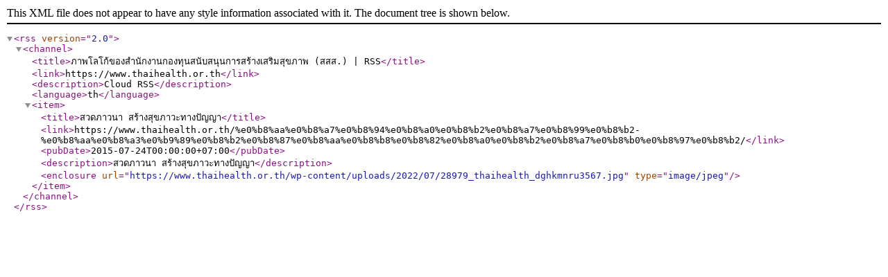

--- FILE ---
content_type: text/xml;charset=UTF-8
request_url: https://www.thaihealth.or.th/wp-json/export-rss/post_tag/31261/?post_type=post&items=10
body_size: 310
content:
<?xml version='1.0' encoding='UTF-8'?>
<rss version='2.0'>
<channel>
<title>ภาพโลโก้ของสำนักงานกองทุนสนับสนุนการสร้างเสริมสุขภาพ (สสส.) | RSS</title>
<link>https://www.thaihealth.or.th</link>
<description>Cloud RSS</description>
<language>th</language>      <item>
       <title>สวดภาวนา สร้างสุขภาวะทางปัญญา</title>
       <link>https://www.thaihealth.or.th/%e0%b8%aa%e0%b8%a7%e0%b8%94%e0%b8%a0%e0%b8%b2%e0%b8%a7%e0%b8%99%e0%b8%b2-%e0%b8%aa%e0%b8%a3%e0%b9%89%e0%b8%b2%e0%b8%87%e0%b8%aa%e0%b8%b8%e0%b8%82%e0%b8%a0%e0%b8%b2%e0%b8%a7%e0%b8%b0%e0%b8%97%e0%b8%b2/</link>
       <pubDate>2015-07-24T00:00:00+07:00</pubDate>
       <description>สวดภาวนา สร้างสุขภาวะทางปัญญา</description>
       <enclosure url='https://www.thaihealth.or.th/wp-content/uploads/2022/07/28979_thaihealth_dghkmnru3567.jpg' type='image/jpeg'/>
       </item>                                                  
</channel></rss>